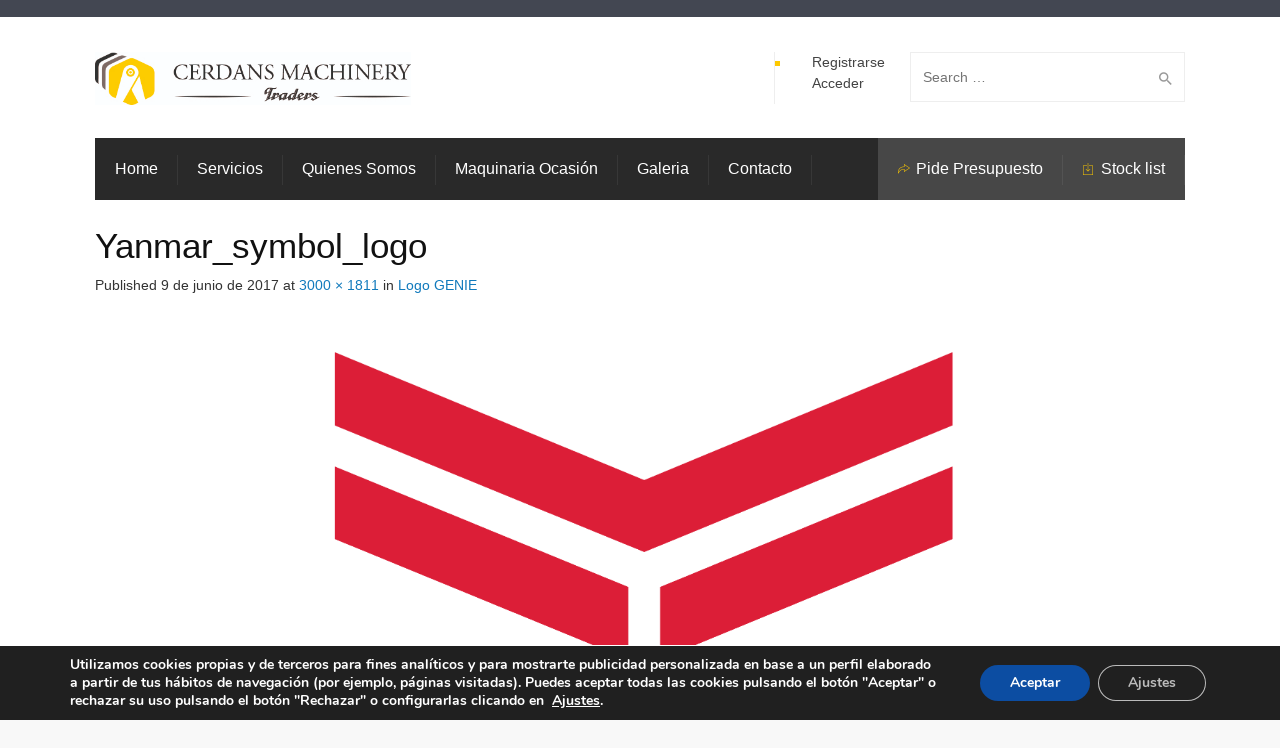

--- FILE ---
content_type: text/html; charset=utf-8
request_url: https://www.google.com/recaptcha/api2/anchor?ar=1&k=6LctT1klAAAAAEeP-u37BoxyAm18n-ERE7hF9E0G&co=aHR0cHM6Ly9jZXJkYW5zbWFjaGluZXJ5LmNvbTo0NDM.&hl=es&v=N67nZn4AqZkNcbeMu4prBgzg&size=invisible&anchor-ms=20000&execute-ms=30000&cb=y2967qkkcfk7
body_size: 48655
content:
<!DOCTYPE HTML><html dir="ltr" lang="es"><head><meta http-equiv="Content-Type" content="text/html; charset=UTF-8">
<meta http-equiv="X-UA-Compatible" content="IE=edge">
<title>reCAPTCHA</title>
<style type="text/css">
/* cyrillic-ext */
@font-face {
  font-family: 'Roboto';
  font-style: normal;
  font-weight: 400;
  font-stretch: 100%;
  src: url(//fonts.gstatic.com/s/roboto/v48/KFO7CnqEu92Fr1ME7kSn66aGLdTylUAMa3GUBHMdazTgWw.woff2) format('woff2');
  unicode-range: U+0460-052F, U+1C80-1C8A, U+20B4, U+2DE0-2DFF, U+A640-A69F, U+FE2E-FE2F;
}
/* cyrillic */
@font-face {
  font-family: 'Roboto';
  font-style: normal;
  font-weight: 400;
  font-stretch: 100%;
  src: url(//fonts.gstatic.com/s/roboto/v48/KFO7CnqEu92Fr1ME7kSn66aGLdTylUAMa3iUBHMdazTgWw.woff2) format('woff2');
  unicode-range: U+0301, U+0400-045F, U+0490-0491, U+04B0-04B1, U+2116;
}
/* greek-ext */
@font-face {
  font-family: 'Roboto';
  font-style: normal;
  font-weight: 400;
  font-stretch: 100%;
  src: url(//fonts.gstatic.com/s/roboto/v48/KFO7CnqEu92Fr1ME7kSn66aGLdTylUAMa3CUBHMdazTgWw.woff2) format('woff2');
  unicode-range: U+1F00-1FFF;
}
/* greek */
@font-face {
  font-family: 'Roboto';
  font-style: normal;
  font-weight: 400;
  font-stretch: 100%;
  src: url(//fonts.gstatic.com/s/roboto/v48/KFO7CnqEu92Fr1ME7kSn66aGLdTylUAMa3-UBHMdazTgWw.woff2) format('woff2');
  unicode-range: U+0370-0377, U+037A-037F, U+0384-038A, U+038C, U+038E-03A1, U+03A3-03FF;
}
/* math */
@font-face {
  font-family: 'Roboto';
  font-style: normal;
  font-weight: 400;
  font-stretch: 100%;
  src: url(//fonts.gstatic.com/s/roboto/v48/KFO7CnqEu92Fr1ME7kSn66aGLdTylUAMawCUBHMdazTgWw.woff2) format('woff2');
  unicode-range: U+0302-0303, U+0305, U+0307-0308, U+0310, U+0312, U+0315, U+031A, U+0326-0327, U+032C, U+032F-0330, U+0332-0333, U+0338, U+033A, U+0346, U+034D, U+0391-03A1, U+03A3-03A9, U+03B1-03C9, U+03D1, U+03D5-03D6, U+03F0-03F1, U+03F4-03F5, U+2016-2017, U+2034-2038, U+203C, U+2040, U+2043, U+2047, U+2050, U+2057, U+205F, U+2070-2071, U+2074-208E, U+2090-209C, U+20D0-20DC, U+20E1, U+20E5-20EF, U+2100-2112, U+2114-2115, U+2117-2121, U+2123-214F, U+2190, U+2192, U+2194-21AE, U+21B0-21E5, U+21F1-21F2, U+21F4-2211, U+2213-2214, U+2216-22FF, U+2308-230B, U+2310, U+2319, U+231C-2321, U+2336-237A, U+237C, U+2395, U+239B-23B7, U+23D0, U+23DC-23E1, U+2474-2475, U+25AF, U+25B3, U+25B7, U+25BD, U+25C1, U+25CA, U+25CC, U+25FB, U+266D-266F, U+27C0-27FF, U+2900-2AFF, U+2B0E-2B11, U+2B30-2B4C, U+2BFE, U+3030, U+FF5B, U+FF5D, U+1D400-1D7FF, U+1EE00-1EEFF;
}
/* symbols */
@font-face {
  font-family: 'Roboto';
  font-style: normal;
  font-weight: 400;
  font-stretch: 100%;
  src: url(//fonts.gstatic.com/s/roboto/v48/KFO7CnqEu92Fr1ME7kSn66aGLdTylUAMaxKUBHMdazTgWw.woff2) format('woff2');
  unicode-range: U+0001-000C, U+000E-001F, U+007F-009F, U+20DD-20E0, U+20E2-20E4, U+2150-218F, U+2190, U+2192, U+2194-2199, U+21AF, U+21E6-21F0, U+21F3, U+2218-2219, U+2299, U+22C4-22C6, U+2300-243F, U+2440-244A, U+2460-24FF, U+25A0-27BF, U+2800-28FF, U+2921-2922, U+2981, U+29BF, U+29EB, U+2B00-2BFF, U+4DC0-4DFF, U+FFF9-FFFB, U+10140-1018E, U+10190-1019C, U+101A0, U+101D0-101FD, U+102E0-102FB, U+10E60-10E7E, U+1D2C0-1D2D3, U+1D2E0-1D37F, U+1F000-1F0FF, U+1F100-1F1AD, U+1F1E6-1F1FF, U+1F30D-1F30F, U+1F315, U+1F31C, U+1F31E, U+1F320-1F32C, U+1F336, U+1F378, U+1F37D, U+1F382, U+1F393-1F39F, U+1F3A7-1F3A8, U+1F3AC-1F3AF, U+1F3C2, U+1F3C4-1F3C6, U+1F3CA-1F3CE, U+1F3D4-1F3E0, U+1F3ED, U+1F3F1-1F3F3, U+1F3F5-1F3F7, U+1F408, U+1F415, U+1F41F, U+1F426, U+1F43F, U+1F441-1F442, U+1F444, U+1F446-1F449, U+1F44C-1F44E, U+1F453, U+1F46A, U+1F47D, U+1F4A3, U+1F4B0, U+1F4B3, U+1F4B9, U+1F4BB, U+1F4BF, U+1F4C8-1F4CB, U+1F4D6, U+1F4DA, U+1F4DF, U+1F4E3-1F4E6, U+1F4EA-1F4ED, U+1F4F7, U+1F4F9-1F4FB, U+1F4FD-1F4FE, U+1F503, U+1F507-1F50B, U+1F50D, U+1F512-1F513, U+1F53E-1F54A, U+1F54F-1F5FA, U+1F610, U+1F650-1F67F, U+1F687, U+1F68D, U+1F691, U+1F694, U+1F698, U+1F6AD, U+1F6B2, U+1F6B9-1F6BA, U+1F6BC, U+1F6C6-1F6CF, U+1F6D3-1F6D7, U+1F6E0-1F6EA, U+1F6F0-1F6F3, U+1F6F7-1F6FC, U+1F700-1F7FF, U+1F800-1F80B, U+1F810-1F847, U+1F850-1F859, U+1F860-1F887, U+1F890-1F8AD, U+1F8B0-1F8BB, U+1F8C0-1F8C1, U+1F900-1F90B, U+1F93B, U+1F946, U+1F984, U+1F996, U+1F9E9, U+1FA00-1FA6F, U+1FA70-1FA7C, U+1FA80-1FA89, U+1FA8F-1FAC6, U+1FACE-1FADC, U+1FADF-1FAE9, U+1FAF0-1FAF8, U+1FB00-1FBFF;
}
/* vietnamese */
@font-face {
  font-family: 'Roboto';
  font-style: normal;
  font-weight: 400;
  font-stretch: 100%;
  src: url(//fonts.gstatic.com/s/roboto/v48/KFO7CnqEu92Fr1ME7kSn66aGLdTylUAMa3OUBHMdazTgWw.woff2) format('woff2');
  unicode-range: U+0102-0103, U+0110-0111, U+0128-0129, U+0168-0169, U+01A0-01A1, U+01AF-01B0, U+0300-0301, U+0303-0304, U+0308-0309, U+0323, U+0329, U+1EA0-1EF9, U+20AB;
}
/* latin-ext */
@font-face {
  font-family: 'Roboto';
  font-style: normal;
  font-weight: 400;
  font-stretch: 100%;
  src: url(//fonts.gstatic.com/s/roboto/v48/KFO7CnqEu92Fr1ME7kSn66aGLdTylUAMa3KUBHMdazTgWw.woff2) format('woff2');
  unicode-range: U+0100-02BA, U+02BD-02C5, U+02C7-02CC, U+02CE-02D7, U+02DD-02FF, U+0304, U+0308, U+0329, U+1D00-1DBF, U+1E00-1E9F, U+1EF2-1EFF, U+2020, U+20A0-20AB, U+20AD-20C0, U+2113, U+2C60-2C7F, U+A720-A7FF;
}
/* latin */
@font-face {
  font-family: 'Roboto';
  font-style: normal;
  font-weight: 400;
  font-stretch: 100%;
  src: url(//fonts.gstatic.com/s/roboto/v48/KFO7CnqEu92Fr1ME7kSn66aGLdTylUAMa3yUBHMdazQ.woff2) format('woff2');
  unicode-range: U+0000-00FF, U+0131, U+0152-0153, U+02BB-02BC, U+02C6, U+02DA, U+02DC, U+0304, U+0308, U+0329, U+2000-206F, U+20AC, U+2122, U+2191, U+2193, U+2212, U+2215, U+FEFF, U+FFFD;
}
/* cyrillic-ext */
@font-face {
  font-family: 'Roboto';
  font-style: normal;
  font-weight: 500;
  font-stretch: 100%;
  src: url(//fonts.gstatic.com/s/roboto/v48/KFO7CnqEu92Fr1ME7kSn66aGLdTylUAMa3GUBHMdazTgWw.woff2) format('woff2');
  unicode-range: U+0460-052F, U+1C80-1C8A, U+20B4, U+2DE0-2DFF, U+A640-A69F, U+FE2E-FE2F;
}
/* cyrillic */
@font-face {
  font-family: 'Roboto';
  font-style: normal;
  font-weight: 500;
  font-stretch: 100%;
  src: url(//fonts.gstatic.com/s/roboto/v48/KFO7CnqEu92Fr1ME7kSn66aGLdTylUAMa3iUBHMdazTgWw.woff2) format('woff2');
  unicode-range: U+0301, U+0400-045F, U+0490-0491, U+04B0-04B1, U+2116;
}
/* greek-ext */
@font-face {
  font-family: 'Roboto';
  font-style: normal;
  font-weight: 500;
  font-stretch: 100%;
  src: url(//fonts.gstatic.com/s/roboto/v48/KFO7CnqEu92Fr1ME7kSn66aGLdTylUAMa3CUBHMdazTgWw.woff2) format('woff2');
  unicode-range: U+1F00-1FFF;
}
/* greek */
@font-face {
  font-family: 'Roboto';
  font-style: normal;
  font-weight: 500;
  font-stretch: 100%;
  src: url(//fonts.gstatic.com/s/roboto/v48/KFO7CnqEu92Fr1ME7kSn66aGLdTylUAMa3-UBHMdazTgWw.woff2) format('woff2');
  unicode-range: U+0370-0377, U+037A-037F, U+0384-038A, U+038C, U+038E-03A1, U+03A3-03FF;
}
/* math */
@font-face {
  font-family: 'Roboto';
  font-style: normal;
  font-weight: 500;
  font-stretch: 100%;
  src: url(//fonts.gstatic.com/s/roboto/v48/KFO7CnqEu92Fr1ME7kSn66aGLdTylUAMawCUBHMdazTgWw.woff2) format('woff2');
  unicode-range: U+0302-0303, U+0305, U+0307-0308, U+0310, U+0312, U+0315, U+031A, U+0326-0327, U+032C, U+032F-0330, U+0332-0333, U+0338, U+033A, U+0346, U+034D, U+0391-03A1, U+03A3-03A9, U+03B1-03C9, U+03D1, U+03D5-03D6, U+03F0-03F1, U+03F4-03F5, U+2016-2017, U+2034-2038, U+203C, U+2040, U+2043, U+2047, U+2050, U+2057, U+205F, U+2070-2071, U+2074-208E, U+2090-209C, U+20D0-20DC, U+20E1, U+20E5-20EF, U+2100-2112, U+2114-2115, U+2117-2121, U+2123-214F, U+2190, U+2192, U+2194-21AE, U+21B0-21E5, U+21F1-21F2, U+21F4-2211, U+2213-2214, U+2216-22FF, U+2308-230B, U+2310, U+2319, U+231C-2321, U+2336-237A, U+237C, U+2395, U+239B-23B7, U+23D0, U+23DC-23E1, U+2474-2475, U+25AF, U+25B3, U+25B7, U+25BD, U+25C1, U+25CA, U+25CC, U+25FB, U+266D-266F, U+27C0-27FF, U+2900-2AFF, U+2B0E-2B11, U+2B30-2B4C, U+2BFE, U+3030, U+FF5B, U+FF5D, U+1D400-1D7FF, U+1EE00-1EEFF;
}
/* symbols */
@font-face {
  font-family: 'Roboto';
  font-style: normal;
  font-weight: 500;
  font-stretch: 100%;
  src: url(//fonts.gstatic.com/s/roboto/v48/KFO7CnqEu92Fr1ME7kSn66aGLdTylUAMaxKUBHMdazTgWw.woff2) format('woff2');
  unicode-range: U+0001-000C, U+000E-001F, U+007F-009F, U+20DD-20E0, U+20E2-20E4, U+2150-218F, U+2190, U+2192, U+2194-2199, U+21AF, U+21E6-21F0, U+21F3, U+2218-2219, U+2299, U+22C4-22C6, U+2300-243F, U+2440-244A, U+2460-24FF, U+25A0-27BF, U+2800-28FF, U+2921-2922, U+2981, U+29BF, U+29EB, U+2B00-2BFF, U+4DC0-4DFF, U+FFF9-FFFB, U+10140-1018E, U+10190-1019C, U+101A0, U+101D0-101FD, U+102E0-102FB, U+10E60-10E7E, U+1D2C0-1D2D3, U+1D2E0-1D37F, U+1F000-1F0FF, U+1F100-1F1AD, U+1F1E6-1F1FF, U+1F30D-1F30F, U+1F315, U+1F31C, U+1F31E, U+1F320-1F32C, U+1F336, U+1F378, U+1F37D, U+1F382, U+1F393-1F39F, U+1F3A7-1F3A8, U+1F3AC-1F3AF, U+1F3C2, U+1F3C4-1F3C6, U+1F3CA-1F3CE, U+1F3D4-1F3E0, U+1F3ED, U+1F3F1-1F3F3, U+1F3F5-1F3F7, U+1F408, U+1F415, U+1F41F, U+1F426, U+1F43F, U+1F441-1F442, U+1F444, U+1F446-1F449, U+1F44C-1F44E, U+1F453, U+1F46A, U+1F47D, U+1F4A3, U+1F4B0, U+1F4B3, U+1F4B9, U+1F4BB, U+1F4BF, U+1F4C8-1F4CB, U+1F4D6, U+1F4DA, U+1F4DF, U+1F4E3-1F4E6, U+1F4EA-1F4ED, U+1F4F7, U+1F4F9-1F4FB, U+1F4FD-1F4FE, U+1F503, U+1F507-1F50B, U+1F50D, U+1F512-1F513, U+1F53E-1F54A, U+1F54F-1F5FA, U+1F610, U+1F650-1F67F, U+1F687, U+1F68D, U+1F691, U+1F694, U+1F698, U+1F6AD, U+1F6B2, U+1F6B9-1F6BA, U+1F6BC, U+1F6C6-1F6CF, U+1F6D3-1F6D7, U+1F6E0-1F6EA, U+1F6F0-1F6F3, U+1F6F7-1F6FC, U+1F700-1F7FF, U+1F800-1F80B, U+1F810-1F847, U+1F850-1F859, U+1F860-1F887, U+1F890-1F8AD, U+1F8B0-1F8BB, U+1F8C0-1F8C1, U+1F900-1F90B, U+1F93B, U+1F946, U+1F984, U+1F996, U+1F9E9, U+1FA00-1FA6F, U+1FA70-1FA7C, U+1FA80-1FA89, U+1FA8F-1FAC6, U+1FACE-1FADC, U+1FADF-1FAE9, U+1FAF0-1FAF8, U+1FB00-1FBFF;
}
/* vietnamese */
@font-face {
  font-family: 'Roboto';
  font-style: normal;
  font-weight: 500;
  font-stretch: 100%;
  src: url(//fonts.gstatic.com/s/roboto/v48/KFO7CnqEu92Fr1ME7kSn66aGLdTylUAMa3OUBHMdazTgWw.woff2) format('woff2');
  unicode-range: U+0102-0103, U+0110-0111, U+0128-0129, U+0168-0169, U+01A0-01A1, U+01AF-01B0, U+0300-0301, U+0303-0304, U+0308-0309, U+0323, U+0329, U+1EA0-1EF9, U+20AB;
}
/* latin-ext */
@font-face {
  font-family: 'Roboto';
  font-style: normal;
  font-weight: 500;
  font-stretch: 100%;
  src: url(//fonts.gstatic.com/s/roboto/v48/KFO7CnqEu92Fr1ME7kSn66aGLdTylUAMa3KUBHMdazTgWw.woff2) format('woff2');
  unicode-range: U+0100-02BA, U+02BD-02C5, U+02C7-02CC, U+02CE-02D7, U+02DD-02FF, U+0304, U+0308, U+0329, U+1D00-1DBF, U+1E00-1E9F, U+1EF2-1EFF, U+2020, U+20A0-20AB, U+20AD-20C0, U+2113, U+2C60-2C7F, U+A720-A7FF;
}
/* latin */
@font-face {
  font-family: 'Roboto';
  font-style: normal;
  font-weight: 500;
  font-stretch: 100%;
  src: url(//fonts.gstatic.com/s/roboto/v48/KFO7CnqEu92Fr1ME7kSn66aGLdTylUAMa3yUBHMdazQ.woff2) format('woff2');
  unicode-range: U+0000-00FF, U+0131, U+0152-0153, U+02BB-02BC, U+02C6, U+02DA, U+02DC, U+0304, U+0308, U+0329, U+2000-206F, U+20AC, U+2122, U+2191, U+2193, U+2212, U+2215, U+FEFF, U+FFFD;
}
/* cyrillic-ext */
@font-face {
  font-family: 'Roboto';
  font-style: normal;
  font-weight: 900;
  font-stretch: 100%;
  src: url(//fonts.gstatic.com/s/roboto/v48/KFO7CnqEu92Fr1ME7kSn66aGLdTylUAMa3GUBHMdazTgWw.woff2) format('woff2');
  unicode-range: U+0460-052F, U+1C80-1C8A, U+20B4, U+2DE0-2DFF, U+A640-A69F, U+FE2E-FE2F;
}
/* cyrillic */
@font-face {
  font-family: 'Roboto';
  font-style: normal;
  font-weight: 900;
  font-stretch: 100%;
  src: url(//fonts.gstatic.com/s/roboto/v48/KFO7CnqEu92Fr1ME7kSn66aGLdTylUAMa3iUBHMdazTgWw.woff2) format('woff2');
  unicode-range: U+0301, U+0400-045F, U+0490-0491, U+04B0-04B1, U+2116;
}
/* greek-ext */
@font-face {
  font-family: 'Roboto';
  font-style: normal;
  font-weight: 900;
  font-stretch: 100%;
  src: url(//fonts.gstatic.com/s/roboto/v48/KFO7CnqEu92Fr1ME7kSn66aGLdTylUAMa3CUBHMdazTgWw.woff2) format('woff2');
  unicode-range: U+1F00-1FFF;
}
/* greek */
@font-face {
  font-family: 'Roboto';
  font-style: normal;
  font-weight: 900;
  font-stretch: 100%;
  src: url(//fonts.gstatic.com/s/roboto/v48/KFO7CnqEu92Fr1ME7kSn66aGLdTylUAMa3-UBHMdazTgWw.woff2) format('woff2');
  unicode-range: U+0370-0377, U+037A-037F, U+0384-038A, U+038C, U+038E-03A1, U+03A3-03FF;
}
/* math */
@font-face {
  font-family: 'Roboto';
  font-style: normal;
  font-weight: 900;
  font-stretch: 100%;
  src: url(//fonts.gstatic.com/s/roboto/v48/KFO7CnqEu92Fr1ME7kSn66aGLdTylUAMawCUBHMdazTgWw.woff2) format('woff2');
  unicode-range: U+0302-0303, U+0305, U+0307-0308, U+0310, U+0312, U+0315, U+031A, U+0326-0327, U+032C, U+032F-0330, U+0332-0333, U+0338, U+033A, U+0346, U+034D, U+0391-03A1, U+03A3-03A9, U+03B1-03C9, U+03D1, U+03D5-03D6, U+03F0-03F1, U+03F4-03F5, U+2016-2017, U+2034-2038, U+203C, U+2040, U+2043, U+2047, U+2050, U+2057, U+205F, U+2070-2071, U+2074-208E, U+2090-209C, U+20D0-20DC, U+20E1, U+20E5-20EF, U+2100-2112, U+2114-2115, U+2117-2121, U+2123-214F, U+2190, U+2192, U+2194-21AE, U+21B0-21E5, U+21F1-21F2, U+21F4-2211, U+2213-2214, U+2216-22FF, U+2308-230B, U+2310, U+2319, U+231C-2321, U+2336-237A, U+237C, U+2395, U+239B-23B7, U+23D0, U+23DC-23E1, U+2474-2475, U+25AF, U+25B3, U+25B7, U+25BD, U+25C1, U+25CA, U+25CC, U+25FB, U+266D-266F, U+27C0-27FF, U+2900-2AFF, U+2B0E-2B11, U+2B30-2B4C, U+2BFE, U+3030, U+FF5B, U+FF5D, U+1D400-1D7FF, U+1EE00-1EEFF;
}
/* symbols */
@font-face {
  font-family: 'Roboto';
  font-style: normal;
  font-weight: 900;
  font-stretch: 100%;
  src: url(//fonts.gstatic.com/s/roboto/v48/KFO7CnqEu92Fr1ME7kSn66aGLdTylUAMaxKUBHMdazTgWw.woff2) format('woff2');
  unicode-range: U+0001-000C, U+000E-001F, U+007F-009F, U+20DD-20E0, U+20E2-20E4, U+2150-218F, U+2190, U+2192, U+2194-2199, U+21AF, U+21E6-21F0, U+21F3, U+2218-2219, U+2299, U+22C4-22C6, U+2300-243F, U+2440-244A, U+2460-24FF, U+25A0-27BF, U+2800-28FF, U+2921-2922, U+2981, U+29BF, U+29EB, U+2B00-2BFF, U+4DC0-4DFF, U+FFF9-FFFB, U+10140-1018E, U+10190-1019C, U+101A0, U+101D0-101FD, U+102E0-102FB, U+10E60-10E7E, U+1D2C0-1D2D3, U+1D2E0-1D37F, U+1F000-1F0FF, U+1F100-1F1AD, U+1F1E6-1F1FF, U+1F30D-1F30F, U+1F315, U+1F31C, U+1F31E, U+1F320-1F32C, U+1F336, U+1F378, U+1F37D, U+1F382, U+1F393-1F39F, U+1F3A7-1F3A8, U+1F3AC-1F3AF, U+1F3C2, U+1F3C4-1F3C6, U+1F3CA-1F3CE, U+1F3D4-1F3E0, U+1F3ED, U+1F3F1-1F3F3, U+1F3F5-1F3F7, U+1F408, U+1F415, U+1F41F, U+1F426, U+1F43F, U+1F441-1F442, U+1F444, U+1F446-1F449, U+1F44C-1F44E, U+1F453, U+1F46A, U+1F47D, U+1F4A3, U+1F4B0, U+1F4B3, U+1F4B9, U+1F4BB, U+1F4BF, U+1F4C8-1F4CB, U+1F4D6, U+1F4DA, U+1F4DF, U+1F4E3-1F4E6, U+1F4EA-1F4ED, U+1F4F7, U+1F4F9-1F4FB, U+1F4FD-1F4FE, U+1F503, U+1F507-1F50B, U+1F50D, U+1F512-1F513, U+1F53E-1F54A, U+1F54F-1F5FA, U+1F610, U+1F650-1F67F, U+1F687, U+1F68D, U+1F691, U+1F694, U+1F698, U+1F6AD, U+1F6B2, U+1F6B9-1F6BA, U+1F6BC, U+1F6C6-1F6CF, U+1F6D3-1F6D7, U+1F6E0-1F6EA, U+1F6F0-1F6F3, U+1F6F7-1F6FC, U+1F700-1F7FF, U+1F800-1F80B, U+1F810-1F847, U+1F850-1F859, U+1F860-1F887, U+1F890-1F8AD, U+1F8B0-1F8BB, U+1F8C0-1F8C1, U+1F900-1F90B, U+1F93B, U+1F946, U+1F984, U+1F996, U+1F9E9, U+1FA00-1FA6F, U+1FA70-1FA7C, U+1FA80-1FA89, U+1FA8F-1FAC6, U+1FACE-1FADC, U+1FADF-1FAE9, U+1FAF0-1FAF8, U+1FB00-1FBFF;
}
/* vietnamese */
@font-face {
  font-family: 'Roboto';
  font-style: normal;
  font-weight: 900;
  font-stretch: 100%;
  src: url(//fonts.gstatic.com/s/roboto/v48/KFO7CnqEu92Fr1ME7kSn66aGLdTylUAMa3OUBHMdazTgWw.woff2) format('woff2');
  unicode-range: U+0102-0103, U+0110-0111, U+0128-0129, U+0168-0169, U+01A0-01A1, U+01AF-01B0, U+0300-0301, U+0303-0304, U+0308-0309, U+0323, U+0329, U+1EA0-1EF9, U+20AB;
}
/* latin-ext */
@font-face {
  font-family: 'Roboto';
  font-style: normal;
  font-weight: 900;
  font-stretch: 100%;
  src: url(//fonts.gstatic.com/s/roboto/v48/KFO7CnqEu92Fr1ME7kSn66aGLdTylUAMa3KUBHMdazTgWw.woff2) format('woff2');
  unicode-range: U+0100-02BA, U+02BD-02C5, U+02C7-02CC, U+02CE-02D7, U+02DD-02FF, U+0304, U+0308, U+0329, U+1D00-1DBF, U+1E00-1E9F, U+1EF2-1EFF, U+2020, U+20A0-20AB, U+20AD-20C0, U+2113, U+2C60-2C7F, U+A720-A7FF;
}
/* latin */
@font-face {
  font-family: 'Roboto';
  font-style: normal;
  font-weight: 900;
  font-stretch: 100%;
  src: url(//fonts.gstatic.com/s/roboto/v48/KFO7CnqEu92Fr1ME7kSn66aGLdTylUAMa3yUBHMdazQ.woff2) format('woff2');
  unicode-range: U+0000-00FF, U+0131, U+0152-0153, U+02BB-02BC, U+02C6, U+02DA, U+02DC, U+0304, U+0308, U+0329, U+2000-206F, U+20AC, U+2122, U+2191, U+2193, U+2212, U+2215, U+FEFF, U+FFFD;
}

</style>
<link rel="stylesheet" type="text/css" href="https://www.gstatic.com/recaptcha/releases/N67nZn4AqZkNcbeMu4prBgzg/styles__ltr.css">
<script nonce="6ZQh-VzaSQ-eNviqEc-jlQ" type="text/javascript">window['__recaptcha_api'] = 'https://www.google.com/recaptcha/api2/';</script>
<script type="text/javascript" src="https://www.gstatic.com/recaptcha/releases/N67nZn4AqZkNcbeMu4prBgzg/recaptcha__es.js" nonce="6ZQh-VzaSQ-eNviqEc-jlQ">
      
    </script></head>
<body><div id="rc-anchor-alert" class="rc-anchor-alert"></div>
<input type="hidden" id="recaptcha-token" value="[base64]">
<script type="text/javascript" nonce="6ZQh-VzaSQ-eNviqEc-jlQ">
      recaptcha.anchor.Main.init("[\x22ainput\x22,[\x22bgdata\x22,\x22\x22,\[base64]/[base64]/[base64]/[base64]/[base64]/UltsKytdPUU6KEU8MjA0OD9SW2wrK109RT4+NnwxOTI6KChFJjY0NTEyKT09NTUyOTYmJk0rMTxjLmxlbmd0aCYmKGMuY2hhckNvZGVBdChNKzEpJjY0NTEyKT09NTYzMjA/[base64]/[base64]/[base64]/[base64]/[base64]/[base64]/[base64]\x22,\[base64]\x22,\x22RUhcPcKWbGPDssKnecOaacKHw7Eyw6JUYBwnRcOBwpLDmx4vOMKKw5/[base64]/DsMOXX8K/flF2Qk0nw4x1U8KNwoHDtmVTC8KZwoAjw5AyDXzCundfe2kRADvCjUFXagDDoTDDk2tSw5/DnUpvw4jCv8KweWVFwrDCssKow5F8w5N9w7RFesOnwqzClTzDmlfCrUVdw6TDs0rDl8KtwqwUwrk/[base64]/CgyZeI0tDRRnDllNYw6XDijRuwpBAN1TCvcKmw7jDlcODT2XCqADCpsKVHsORF3skwqvDksOOwozCiVsuDcOHEsOAwpXCvVbCujXDkX/CmzLCrxdmAMOmNXliHCIYwo9nUcO5w4YCYcKKMTASXDPDpSzCocKlCi3Cmk46F8KeC0rDgcOrM03DgcO/HsOkAC0Cw4zDisOXcxTCkMOcIWbDvW4xwrhhwowywr8uwqsHwrQPTi/[base64]/CnMOeJUzDowLCjDXCuHp9fGQQaS4Kw4RUScKbXcOOwpB+XlrCncOyw5HDpCLCk8O4Zx1+MRvDisK9wr0ow5AewoTDiFdiZ8KIOMK0TEfCn1o+wqzDoMOpwqcTwpJmUcOkw7Jsw6AiwrE1asK1w5/DpsKBCMOYI1/CpA5/[base64]/LUDDjsOsw4vCkcOTw4JrwqF9BVzCvyzCtwLDlcOvw6fCtDkxXsKCwqDDilRIdD/CtCcrw7w5A8OAUnRfRF3Dg0xnw65twp/[base64]/DqcOmMXzDljrDsWRNw6YaRC7DkMOPwrIsC8O7w5zDmmvCvmbCgx1SfMOXccK9cMO3H3F2ISYTwpcPw4/DsRB1RsOhwrHDisOzwpIcesKTLsKNwrVPw4gsAsOawqrDhxTCujHDr8OdNwHCv8KrTsKmwrDDsDFHBSXCrh3Cr8ONw5BfK8OUKcKXwoxuw4FaZFXCrMONPMKAKDJuw7rDvA51w7p/SXXCgxRnw519wrZYw6QLTRrCjAPCg8OOw5XCtMOrw6HCqGvCpcOhwr5Sw7lfw6UTfcKEQ8OGS8KEVgjCrsO3w7zDpC3ClMKJwqgAw4DCjHDDrcKtwo7DmMO2wr/CsMOlfsKRLMOyWUoGwo0kw6JYM0DCo1zCjknCscOHw7EgWsOcfEw2wrM2L8OHOg4sw7vCq8Krw4/CpcK/w5kmaMOhwpLDrwjDosOAdsOSHQ/Cn8OtdxfCicKMw4tLwrvCrMO9wqQfOm/CmcKuXh8dw7rCqyBpw6jDswR1X38Aw4t7wo9mQcOSPl/CnH/[base64]/w7TCjkbCucOaOFQQMixINU7Dr1khwpXCkjfCqsO4w7TDqUrDksO0ZsOVwrDCqcOEZ8OeOxrCqAg0asKyH07DtMO4EMOeIMOrwpzCisKqwro2wrbCmmfCiTR4W3QYckPDvBnDosORX8O/[base64]/ClV83wpwCw6QLewkfH27DvsKFJ2HCv8Kda8K2L8OZwrlWe8KqC11Zw63DsWzDuC4rw5M6VQ5kw49Nwr/[base64]/[base64]/DkMKgwrF8wpnDiwnCqCwlw4fCgMKbw7LCmScUw4jDglrCksKhYMKiw6/Dj8K5wqzDiEASwqlfwp3ChMOZN8KkwpDCgxAzDQ5dbsKZwrtNXAsdwptHQ8KKw7XCosObKAvDtMOnfMKKAsKdGEpywrjCqcKwbVrCrsKKMm7Ct8KQQ8KswqYMZhvChMKHwq7DtcO2RcKtw4M/w5R1LjcRNXxrw6XCg8OkREVPM8OCw5HCvMOwwoY4wp/Dgm0wOcKqw5w8NiDClsOuw6DDr1rDkD/Dr8K+w5pqWQ1Xw4g1w67DncKaw5BVwo3Dvzs7wo7CsMOhJFgqwpBpw7BdwqArwqEpHMOvw5NGWG87R2nCsVQROlc/wrDCg09gLR7DgQ7Dh8KUA8Orf3vChmdoFcKowqvCtwwQw7LCti3Cm8OEaMKVNFAiccKIwpkJw5JEZMOQf8OyOHnDrcK0F3N2wpPDhHsNH8Oww47CqcOrw5bDoMK0w7x5w6QywocMw796w4fDqWluwocoKTzCm8KDbcO2wo8Yw6XDnAJQw4Ntw5/DqkTDizLCjcKpwrZefcO8MMKIQxDCtsK4CMKSw50zwpvCrjt9w6taFmPCjSFUw6JRJwNARRrCjsK/wrvCucOSfjYFwofCqEkfFMOIBg94w4Fyw4/CuxDCp07DjVHCusO7wrc0w6pNwp3ClMO9F8O8VCnCtsKhwqgBw6Jpw7hOw65+w4otw4Jpw5EnI3YAw6NiJzAaGRvCqWATw7HCjMK7w4TCvsKmUcOGFMOIw61Twqg6bXfCmXxIOmwHw5XDmCU/wr/[base64]/w7rCrRjClcKfwo/[base64]/GMOWaC5kwo97dMK2Nko4wql4wrrDg8KqR8ObfAnCmg3CmUrDnXDDtMOkw5DDjMO6wpRJH8O7ACZeZkgRHyXClAXCpSjCk1bDuVUoLMK6FsK/[base64]/bcKpR8KGVsK8fyYbw5NEwr97MMKmdMOLCsOhW8KLw4Zbw4DCgMKWw53CtisVYcOJw4wsw6TClMKuwrA6wrpyAllAbMOfw6pVw5saVmjDkCDDv8OnFmrDhcOEwp7CrzDCgARUfWYmGhfCnzTDhsK+JgNDwrPDhMKaLAsqB8OBMHI/[base64]/CrMOCMwHDnsOuw5LDtFgYwpUOwrtfCcKlw7sXw6fCqVttaR9twrfDoG3CumcmwpwpwqbDsMK+PcKkwqtSw5VodMKxw6tnwqVpw4PDjVXDj8KJw59YSXxhw5tyOgLDi1PDiVReLhhnw75GLG9bwoUiIMO8acK0wqjDszXDuMK7woPDpcK4wpdUVx3CiGhnwrMAF8OUwq/[base64]/CgsK/QGRTwooccXnCt1HDnT3CmsK1DzIzwpzDuhDCgsOZw7rChMKhLCstSMOEwpHCojHDr8KOCl5gw7pGwq3DsVzCtCw6C8OBw4XCl8Omem/DkcKSZBHDksORUQTCm8OGYXnCnX9wHMKyRMOZwrXClcKawobClkrDhcODwqkKQcO3wqdxwrrCiFXCsTPDqcKgGxfCtQ/CisOyJkPDrcO+wqjCt0RZBcKsfw/DjsOSRsOUWcK5w5Acwr9dwqnCi8KkwovCicKUw5kUwpXCjcOswqLDp2/DmFJoBzxLSS1Ew6hjOsODwosnwqfDr1QrDGrCo3oLwqoFw4o6w4jDgxzDmkEAwrXDrH4gw5jCgAbDnUsawqIHw45fw4sbdy/CscKjRcK7woHCjcO5w58Iwo1tNTcKa2t3YG3DsBQ8XsKSw73DkQ98EDrDs3E7TsK0wrHDp8KzZcKXw4Jgw6h/woLCozs+w6hUOUhKCgx+CsOyAsO/woV6wprDi8KwwodSAcKmwo1ADsODwr8lOn8Rwrd8w4/CuMO7LcOIwo3DqMO5w67CucOGVW5zHw/CjxtGb8O2w5jDqWjClB7Dq0fCrcOPwpN3Ay/DpS7DhcKJIsKZw5Yaw4Icw6LDucOuwqxWdTvCoxJOcAQOwqvDn8K+BMO5wpbCtQZ1wowIOxfDuMO+QsOKYcKweMKjw7fCmEl7w5/CusKowppdwpHDo2XDi8KvKsOWw6pzwqrCtzHCgkh3fwvCgMKrw4ROCmvCv2DDh8KJJlrDuAY7PjzDnh3DmcOFwodlagtpNsKrw6/Cs2d9wpbCqsO2w6pFwpB6w4lXwq0/NcKlwqrCscOfw6ELGwwpc8Kqa3vDlsOlUcKrw4c+wpMvw78UGl9/[base64]/w5TDsUAaw63DnsKYwozDvHzCu8Kow6HDm8OudsKPHxYWGMKZfmNzC3E4w6tUw4TDqT3CnSbDmMORSTLDpBbCsMOfC8KhwrLCo8O2w6tSw5jDqEnCoVMyRn4pw7/DkD3DkcOgw5nCuMKtRsOpw7UyKgFAwrE0GAF4MCBbPcOhPB7DhcKZeBc/wo8Ww6XDhcK4e8KHQSPCox5Jw4spImPCsXg4ecOawrDCkVjClUYmQcO1aitVwqLDpVkpw4caTcKswqbCr8O2CsOgw5vChXDCoHZUw50vw4/[base64]/CgwHCnxTDii/CviRoUMOoDnE5w6h3wojDr8Kew7vDmMKtYztMw7zDmBJMw50iGyFEfCbCmFrCviTCrsOOwqsAwoXDkcKGw7sdBAc9CcOgw4vCrQDDj0rChcOWOMKAwoTCq3vCvMKcJMKEw6xEQQcabsKYw7N4MEzDrsOqJsODwp/CoUduATjCl2QywrJ8wq/Dq1PCnhIhwovDqcKIw5YhwrjCgXg6F8KoKHkSw4ZhF8KIIyPCksKkPwHDhQNiwp9CY8O6L8Omw4o/fsKAUXvDpVx4w6UQwrtpCS5EbcOkSsKOwqESYcK6QcK4fWEyw7fDi1jClsOMwqMRHTgYSjREwr3DusOAwpTCnMOqfz/DpEU/Y8KNw7EPZsOkw5bCpRkdwqTCtMKOPH5ewqgDaMO4NcK4wodZLRfDqGFHScOZAgTCg8KkCMKeRgHDnnfCqMKzUiUyw452wp/CsC/CojbCgynClcOTwpbCt8K0I8KZw5FxE8Kjw5BKwp9QYcOXHyHCuQgCwrrDgMKdwrfCrG7Cg1XCixBwKMOOSMKlFAHDrcKYw5d3w4A8XGDCuiDDoMKKw63Ci8OZwqDDosKOw63CmGjDkGZcKCnCoSdiw4nDicO/BEwYKSZbw6zCjcOBw5ITQsKsQsOyB10awojDj8OVwojCi8KCcDbCnsO2w7R0w6TCnUM+EcKcw4dJAD/DkcOKCMOjHk/[base64]/DhTAaA8OHwpo+SFJmWsO0wrJwPj5vw44mwpApwqHDnMKxw4dHw756wpTCsHlNTMKZw5nClMKHw7LCgAjCg8KFaU0DwoJjacKfw415c2bCgULDpnMfwrHCoj/DvWnDkMOdQsOww6JEwo7CiwrCp3/DpMO/Bj7DjsKzAMK6w5nCnlZcJmvDvMOMbULCqG1iw7zDpsKAU3jDksOIwoIYw7QYMsKnGsKMenbCn0TChCISw4hfbGzCscKXw5LCl8Kzw7/CgsOCw6QqwrRVwrnCtsKswq/CmsOwwpF2w5zCmgjCiVl0w4rDr8K+w4/DnsOXwq/[base64]/ClFXDnGBuwrsOw5nCsgLDkcKcw4wxC0Y3GsKww7PCqsOvw4bDlcO8wrXCmHwNXsK5w5REw43CssK/dENBw6fDqxE+ecKYw4bCt8OKBsKlwrIVAcKIE8KPSFlFw5YkHMOuw7zDkwbCucOSbCsKKho9w63Cuz5vwqLDvTwMXsK2wotVUMKPw6rDmFbCkcO9wpvDqHVrdnXDsMK0LALDuyx8eiDCmcOTw5DDo8OVwr7DuzjCmMOCdS/CsMOLw4kSw4XDkj01w69EQsKWVMKDw6/[base64]/w5Y5wr5zw5JcWGEiPjd3wofCtjzDvFhUYDsTw7kxO1M6PcOpZFhbw5F3NXskw7VyKsKSLcKPcj/[base64]/DjcKEUMO4w4LCtsK4wogvwrITKSvDosKaWxLCqEnCqkQbREM2V8KVw67Cpm1rM1nDg8O3DMOIHMKeEDQaWkQvKDPCkjrDmcKawo/CiMKVw6k4w7DDox/[base64]/ChsOZwoHDjxfCq0nDs8OzwqYrwr1nwp58N8OWw47DrS4SQ8KRw48BUMOuOMOqd8KocwhBLsKpF8OIQXgMc1pqw6pRw4PDqlY3eMKlH2cKwrJoZADCpQDDo8O/wqcswo7CgsKHwqnDhlHDg2wAwoUHQcOxw79Pw7/DksO3GcKUwqTChDwEw6oiO8KIw4kKOHlXw4rDn8KARsOhw7oeZCLCncK8YMKYw5XCrMOtw5B/E8ORwpTCvsKibsKMXQPDv8OIwqnCp2DDgBrCrcO9wqzCucOsB8OrwpDChcKNT3rCuFTDiSrDhcOvw59AwoPDsw8Zw4kVwpZRCMOGwrjDrhXDpcKpEMKCOhBzPsK0RiDCssOPGTtGJcK9HcKkw5Fowr/CkAhMKsOdw60aQDvDosKPw7fDmsO+wpR9w6zCuWQLWsK5w79FURjCpcKnbsKLwoHDssODMsOZK8OAwp9KXHIuwpjDrBsoa8OiwqbCuH8UZ8Ovw6xpwo0ZMTwKwpJDMiQ2w7lYwoV9fjpyw4DDusO6w4IPwqZRJj3DlMOlYgXDtsKBA8O3wr7DpGs/GcKnw7BjwrsXwpdywpE4d2rDtS/[base64]/CoMKWRXg8w77DncKewrzDuMOTJcKIw43Dn8Ovw45hw5/DhsKtw6Ukw53CkMOnwqLCgwdfwrDDqDXCnsKPK2XCrwPDhTfCrz9DVcK0PlfCrS1gw5tNw7d9wonCtEkTwoV+w7HDisKXw6R0wo3Ds8OqAzdxL8Knd8OaRcKywrDCt2/ClCfCtxoVwozCjELDrk0XEsK2w7/CvsO6w53CmcOSw7bCqMOHa8KywqjDilzDjz7Dm8O+d8KAN8KlHQhXw5jDi0zDrsOJD8OoYMKfGwkwQ8O3YsO2JyvDjwIGZcKUw53DocOQw6HCkEU5w40pw4Iaw5sGwp3CiAXDuioDw7fDsgTCjcOeLBY8w61Fw6Y/woUtHcKiwpwbEcKTwoPDmcKoVsKCWSB7w4TCkMKDPjZzADXCiMKsw4vCjAjDowXClcK4GjHDjcOvw4zCshFFdMKVwosnZy4xQMOow4LDkg7DpV8vwqZtOMKcYDBhwp/[base64]/GHkFYcOow5XDvAnCuMKFwpLCq8OYKxrCtB83W8OSLiLCgcOFB8OKX07CocOpQsO6GMKKwrvCvzwCw4EWwq3DlcO9wrIpZgHDh8O6w7MsMC92w582GMOvOCrDkMOkTkdAw4LCu3E/OsOZJF/Dk8OMw6nCjAHCsFHCmMOzw6fCqxQJTcKvJWDCkEjDncKqw419wprDhsODwpAnGmrDngQnwqBEMsODbU9deMKZwpwJbMOfwr7CpcOOHxrCksK8w5zCtDrDpsKBwpPDs8OnwoQowppnVUpgwrPCvk9jScK6w7/CucKLScOqw7bClcK2wq9mV09rPMKOFsKhw546CMOJBsOJJMOqw6HDqFLCoFTDgsKJwpLCtsOfwq1aSMOxwo7DtXsJBDvCpxgnw7UbwqAKwr/DnXvCn8OZw6/DvHIFwrzCr8KqOynCksKQw5lKwrnDsWkow5ZpwpoGw7R2w5rDocO2UsOuwqU3wpl8JsK6HcOocyvCglvDj8O+b8K/WMKawrlow55ZPsOew6AMwrRRw6Q2AcKuw5DCtsOhew8Pw7lUwojDgcOfG8O/[base64]/wrjCosK6wqkvwozCrsK/[base64]/[base64]/ChFxXwoHCgMK8w6U3wqZLw5bChcOrSyIYURDDvyEPBMOjeMKhSA/CvMKiWQtTwoDDhsOdwqfDgXHDi8KgEgI8wpAMwrjCskTCr8O6w43DucOnwprDv8K7wqhORsKVA2F+wpgZWCRsw5IawqvCpsOGwrFACcK2U8OSAsKAMXDCi0zDmRYgw4jChsOQYBInZWTDmDFgIEHCoMKdQXHDqQbDmmrCoVEDw4Y/fTDCkMOwZsKPw5bCksKFw5jCjQsHFcKwSx3CtMKnwqTClQXClTPCm8Ofa8ObZcKlw7p9wo/CphF+B1N/[base64]/CiDx7w47Cs8KAWHrCuXpZNCLDu1fDoMK1PxlCFlbDlWVXw7MYw5vCi8OCwpPDmkfDosKBU8OPw7rCihEqwr/CtFbDkV05SVzDsRFcwrIZBMOEw7Avw5pewostw5whw41JDcKBw7kVw43DoBY8ESDCqMK+QMOkBcOgw5UVEcKsfSPCj2sswpDCvhjCrhsnwpRsw4cPIUQVHRjCnzzDlMOxQ8KdcyDCv8OHw4hsGWdNw73Cu8KHVAXDjQVcw4rDkMKEwr/CjsK3A8KjXEBlYTJFwpwuwpdMw611wqbCgWPDjVfDly5Vw67DlU0Ew7J3Z2xZwqLCkizDtsOGFnQJfHjCizHDqsKsCn/Ct8OHw7ZwKjQHwroyVcKINsOywpR8wrlwUsO2Q8OZwpxwwrnDvE/CiMO7wqASYsKJw7d4QGfCjHJgBMOjT8OVCMOCRMKqZ3DDjTXDn0zDq2DDrCnDh8OOw7dXw6NNwojCg8OYw4vCoVlfw6AdKsKWwpvDsMKXwovCnhwjccKHWMK6w4I/IwLCn8OjwogWS8KzUcOsBFTDhMK+w5xbFlVSHzDChzjDvcKrOUHCpFt0w5XCjTvDnyLDlsK2ExHDh2DCrMO0WkoEwoMew5wffcOAYlx0w5fCuGXChcOeN03CvHHCuCkFwobDvEnDjcOfw57Cvh5jesK4S8KLwqhxRsKQw4UDdcK7wpvCpx1TRQ8fKmnDmxx/[base64]/[base64]/[base64]/DvsKkwo9TATDCrcKeCy4Kwo/DrMKcA3U0NMOAwrnCrD/DocOgfkAowrbCjMKnFMONTXHDn8OEw4PDjsOiw7PDpV0gw5sjUElKw50PD2s4GCDDrsK0G0vClmXCvVTDpsODDm/[base64]/[base64]/w7fCjQPCgA/DgMKBw5MDwpnDonfDjMK9w7rCmGTDp8KQcMO6w6Mgc1bCj8KBYzAuwr1Nw6nCrMKow7vCv8OYWcK/[base64]/[base64]/CmGvCtwHCjyzDnyfDnsOhwqvDssKNwrpuJnM6MmtEcCnCnDzDvsKpw57CqsKDHMK1w7N9ajDCiHBxeXrDiw1qUMOHbsK3PTzDj0rDnwjDhFHCmgPDvcO0CXIsw5bDkMOKfFLCs8KwNsOKwrVxw6fDjcOQwrbDtsOgw6PDn8KlJcKMSibDuMOdHCsgw7/[base64]/EcKNUsOhwonDm0TDlsOVwqpQZcKgwp/[base64]/CpMObwq8kw6PCqsOLZMOYIMKvw4fDlcOlOzcJImnCrcO3BcOFwqQDfMKuC2vDlsOFCMKuBVLDkEvCvMOYw7rDnEDCtsKgN8OQw5DCjxszKx/[base64]/Dq8KCw6HDuCfDsMOKTkIuwqV9wpIOwqrDqMONDBRvwpQUwrh4c8OPBsOnUcK0RDVODcK8FQ/CjMOnbMKkbxlQwpDDmcOSw4LDvcKmF24Mw54JGyPDtwDDlcKRA8K5w6rDiG7DhMOGw4xkw4ENwolgwoFlw6bCpAt/w6Y0Zzl7woXDjMKFw7zCosO/wpnDk8KbwoE9bE4ZYsKAw5kWd2pUHjVaKwDCiMKswpJDAcKXw4QVR8KEQWzCvSjDrMOvwp3Dgl9Dw4PDpwtQNMKow4/CjXEgHsONVCrDq8Kfw5nDn8K3KcO5YsOBw53CuQrDrGFAOTLDjcKuEsOzwq/CiEPClMKgw74dwrXCvlzCpRbCosOAcMODwpVse8OCw4jDocOWw4sAwonDpGbCrTZDVSEROmADT8OgWlrCkwLDhsOAw7vDgcOAw4MPw7bCrCpIwqNFwp7DoMKDcwkbNsK8UsOyacO/wpjCisOqw4vClnfDiCJ3OMO4DMKee8KGC8K1w6PDhW80wpzCnGB7wq0Sw68Iw7XCgsK7wpjDr2LCq2HDtMOuGxbCmw/CsMOMdH5WwqlGwoHDuMO1w6p3Hn3Cg8KaHglXN0V5BcOrwrtwwo4/[base64]/w7MLI33DnCBIw49MPifDsjjDnE3CkAJdGl1POsOrw7MECsKyEy/Dl8O2wp7DocKxYsKufcKbwpvDkirDjcOuQEYkw6vDnw7DmcKxEsO8FsOiw6zDs8ODN8Kzw7zCgcOFTsOSw63DqsK+woXCocOTYSxTw7LDhizDg8KWw7oFQ8Kcw4V5RMOQPMKAO3fCucKxBcO2YMKswpsydcOVwp/DhzUgw44cMit7JMO3SSjCjnYmP8OBbMOIw6/DuSnCkErDr2kNw4TCv2Qww7vCjSNxHUPDusOIw5c3w4NwIj7CsnBLwrvCtGcZOEDDhMOgw57DoDMLTcOdw4AUw6HClcOGwq3DtsOyYsKjwpIkecOEecK6M8OYOXx1wqnCucKdbcK5XzYcFMO0BGrDj8OPw598ayXDqQrDjBjCnMK8w5/[base64]/wp/[base64]/[base64]/DmMO8HcOzw6Vhwo3CgcKaw6/DnFrDp1zCoMKfwp/CvRLDp2nCq8Kqw7Ixw6d9wo5xcg8lw43DgsK3w7Yew7TDiMKAfsOjwopALsOdw6YFEXrCpFtWw69Kw40Nw5c+wrHCmsO9CHvCh1/CoivCmzXDq8KFwqzCpcKKZsONesOFOwpSw4Nxw7bCkT7DucOtNcKnw4V2wpPCmwpnZmfDuRfCkHh0w6rDkh0CLQzCv8KAYBpnw5J3csOdOHbCsTsoH8OBw41Iw7nDu8KBTU/Dl8KuwqF8DMOGSlLDlDQnwrRzw7FODVAmwrrDqMO+w5IOP2ZgTxrCicK6MMKuQsOmw4p0Nikkwoo0w57Cq28Hw4DDvMK+F8O2DsKpMcKJWWjCmGhOQlDDocKMwpFvAcO9w4DDtMKgYl3CtD/[base64]/wo07YcOUw5/ClMOBw6g5wr/DvsOFKyYsw7tVX8KxYiJ/wqwgw7vDkgNcb0nCrmrCn8OKw5cddMOcw4JrwqAkw63Ch8KwBlIEwoXCkm5NLsKiZsO/O8ORwqbDmF86TMOlwqvCtsOuDFZBw5zDrsKOw4FpasOtw6HCqDoUQ1DDiTXDl8Omw749w47DksK1wo/Dtx/DsmPCkVbDiMOKwpNTw4xUdsKtwqhsbisccMKeGjEzOMKqwosUw5rCrBLDii/DknbDrcK4wpPCpEfDqsKmwrjDilfDr8OswoDCuQgSw7QBw61Rw5gSQ1YFLMKJw7UPwozDicO7w6zDuMKuemrCvMK0eyFsX8KrR8Ome8KSw6JwEMKlwoQRDj/DuMKmwo3CnUl8wqzDumrDoijCuSspKDExworCimrDhsKuA8O5w5AhNcKgFcO5wp7Ch1E8djc3KsKYwq4gwrlzwphtw67DohvCpcOmw6YHw6rCvmtPw7U4KMOgAWvCmsKqw6fDjQXDuMKbwobCtlxiwrp0w4lMwqV1w7ZaE8OeDBrDj0bCvsO5EX/CucKTwp7CoMOySQRTw7vDgTVHXyXDtVnDvEoPwoBswrDDu8ObKxVwwrMlfMORMTXDsXBqKsKewo3Ck3TCi8KEwrxYaSfCsgFvA3TDrEcmw47DhHJWw67DlsKbB27DhsOLw6PDumJJK3IowphUNHrDgV81wpXDpMKcwonDjTTCocOHd3bCilDChAhmFR0ew5cJXMK/[base64]/DizPCl8OHw6HDp8KRwojCl8KbHVvDq8OhwqXCtH7DosOgKFbDoMOgwpXDiQ/Ctzonw4oFw7LDjMKTHCRCKXLCi8OfwrnCkcKhU8O0C8OiJMKqfcKkFsOGCD/[base64]/wo0lPDNXEizCunHCrUJ1WsOsw6h/fcONwo4xegvCk3QAw6/[base64]/[base64]/ChSTCum8EwqrCo8OMw67CucOsdMKnWiMMwrggwokxY8KUwpFLNidww4kBOXE8OsOJw4/Cl8ORcMOcwqnDghHCjgjCvgjCsBd2TMKaw5Uzwro7w5oIw7NIwqvChH3DhEAhYAgQemvDkcONUMKROVXDvMOww7A3EFoZFMOZw4g/UEZswqVxBsO0woU7GSXCgEXCi8KCw6xoQ8ObCsOjwpzDtcKMwoI5EcKjT8OhPMKQw5s8AcOMXxp9EMOpFk/[base64]/a8KVeQA3O8OMdTfDi3tMw5cqI8KsF8Oawq8JYi8QB8KnHhLCiT9MXCvCp1DCvSRIbcOdw6PClcK1LyJNwqsywr1Ew4UJX1Q5woApwqjCnD7DhsOrE2ErN8OiNzhswqRwYWMLVSc5STkaCMKXS8ORTMO6XQnDvCTDsHVfw7UUCSoIw6HCq8KQw63Dk8OpYk/[base64]/DhzLCgibCisKOwrjDhW7DhT1LZsOIwrHCmRbDsF/DkWhiw6YJwq/[base64]/LcOzSMK7P8O5w7l3w7zCkcO8XGDDlD1awqkqDsOww6zCgANjVUTDhgXDrFhgw5LCpToiScO1PD7Dhk3CsjQQQ2jDu8OXw6IDdcKpCcKDwpRlwpEPwokaV0YtwqPDrsKRw7TDiDcYw4PDhBQsagRgP8OFw5fCu0nCszkQwonDrBcjXkYCKcK6Fm/CosK1wrPDusKfRnHDvzxuOcOTwqceXW7CqcKow50KOkBtQMObw7vCgw3DgcOLw6QodxjDhU9Kwr0LwqNiOsOBEj3DjgbDjsO9wrYXw4B3KU/Dh8KmdDTDp8Ofw7vClsKmeCp6LsKRwq3Di3sNdkkdw5EyAWHDqFXChwBZVcOMw4Uvw4HDvEvDoVLCiAHDtEHDjwvDj8OgCsOPQyNDw5UBNmt8wog0wr0HD8KibVIASQYgLmhUwrjDiDLCjBzCocOAwqIpwql6wq/[base64]/[base64]/[base64]/CpABbw7DCukzCqkEyAm7Dq8KoFcOdWzXDgUZ0KMOGw4tDMCHCnTVXwpBmwr/CgMKzwrE9WG/CoTnDvj4Jw7HCl2x4wr/Di3RcwoPCkEtFw4DCmSkrwrYLw78uwqERw7VVw7E6M8KUwqLDo23CkcKrIMKsScKIwrjCkzldUWsLeMKGw4bCpsOrDMKEwptHwp1bARFEwojCtwYBw7XCvTVHw6nCtUNQwpsewrDDjBcJw4wAw6TCkcKsXFTDlCt/ZsOFTcK5w4fCl8Oua0EgLMO6wrHCunvClsKkw73DvcO1SsKfFS9GeiIEw6DCul5Ow7rDsMKRwqt1wrg9wobCrh7CgMOWUMKgwqdtKR4GEcORwr4Jw5/CiMOuwoxzFcK4FcOlZG/DrMKQw5fDhwjCvsKxQ8O1csKCBERLYiUDwohWw6JJw63DswXCiB9sKMOcairDg1oMR8OOw6jCh0pOwq7CkQVJGlTCkHPDtC4Lw45FDsKCQTBuw4UmCBB2wo7CuxHDo8Ouw7d5CMOdO8OxE8KTw6cQQcKqwq7DpcOYXcKmw67CuMOTFlLDpMKkw50/BUzCjTbDnS0oPcOaRnARw5rCnGLCvcOxP3HCln1Xw4JOw6/CmsKAwp3DrsKlUn/Cn3/CqcOTw5bDg8OzSMOlw4ouw7XCisKFJHAlbgRNEcKnw7XCqE3DonDCtR0Qwqg5wrXDjMO7VsKMBlHCr3cNeMK6w5bCo3Mrd3s/wprCpTt4w4V+XGLDvwXCgH4Bf8K5w6/DnMOmw4ZpX1zDkMKew53CmcKlJ8KPWsOPL8Oiw5XDilzCvyHDicOnS8KlLgnDrDFCcsKLwoYDHsKjw7cUG8Osw4JqwrAKGcOswpPCosKFbRNww4nDkMOwEj/[base64]/[base64]/HsK6WMORw5VZw44/wqhVPz3Cv8KuKg/Dg8KBKcKFw59AwrtQC8KuwoLClcOYwrTCiQfDj8Khw6TCh8KaSjDCuGw/[base64]/DtsKnJXrCrsKZMsOwIlTDjcKPwqZIQMKBw7tzwqXDrXBvw7PCuGTDjmDCnsKGw5LCmSVkBsO2wpkReTXCpcK+L0g4w5RAHcKYEh9IXMKnwppndMO0w6TDukDDssKmwqQ6wr4lM8O+wpMRXG9leB9QwpcnOSbCj3UVw5TCo8K6dElydcKVP8O9STZFw7fChU4/FyRrFcKbwqzDnxEvwrRqw7t9P2/DsFDCqcK7IMO9wpzCgsOqwrnDvcOnBx7CqMKVFivCj8ONwqtGwpbDvsKRwoc6ZsOtwpoKwp1uwobDjyQcwrFgRMOPw5tWNMOYw67Cj8Opw5gswr/CiMOJQ8OHwptYwr7CvSICJcKHw782w6PDt3TCjWXCtxoRwrcNUljCjnjDiScNwqDDpsOyZghSwqxKJGHCocO2woDCux3DuTXDgGjCrMKvwo91w6EIw6XCmCvCgsK2VsOAw4cATS5Iw61Ow6NbVQwIQcK4w54BwrnDjnIEw5rCj2TClXTChFRgw4/[base64]/Dt8OuwrPCk8ORBnTCpsOgwo45wpUrw75CG8O+ay1yJMOOTMKqA8KHHSrCszYMwonDkActw6xqw6scw5DClVsWNMO5woXCkgw7w4XCoX/CncKhD17Dl8O6FRhwZx0hKcKIw6jCtF7DusOjw5fCoCLDosOWZHDDqTBrw756w7Bmw5/CicK0wr5XA8KpF0zChSrCpQ3CkBHDhltqw6zDsMKXHAYKw7YhTMOYwoluU8KuQXpXf8O0IcO5esOzwrjCrGHCqhIWMMO2aw7CrMOdwpDDi3I7wqw8HMKlJsOBw7/Cm0Jxw47Doy9Dw6/CssKkwpfDqMO4wr/[base64]/CjFfDq8KDPWEjw6pcP8K6w5o4wrBdw6DDlgvDoFVcwosfw6lOw4DDo8Oow7LDkMK6w6h6EsOXw4DDhjnDjMOqCgDClUPDqMOQD1DCjcK/b1PCn8K3wr0fEwAYwovCsE0UUMOoXMO9wo/CpyHCscKSXsKowr/[base64]/woXDojrCmnl+wpjDocKMwrDDuGR9w5NjTsK4FsOVwoAGWcKODRgJw43Cr1/DtsKqwqkSFcKKG3UCwoIgwp8dJSHCoys4w71kw6hJw6fDvGrDvXMbw7LDgiB5LTDCoyhWwozChBXDvUPCuMO2dTMNwpfCpgTDpkzDqcK2w6fDkcKrw5oyw4RvRB7CsFN7wqHDv8K1DsKOw7LCmMK7wr4mOcOqJsKSwrZOw40PRTkKHxzDkMO1worDux/CsDnDsGzDsw\\u003d\\u003d\x22],null,[\x22conf\x22,null,\x226LctT1klAAAAAEeP-u37BoxyAm18n-ERE7hF9E0G\x22,0,null,null,null,0,[21,125,63,73,95,87,41,43,42,83,102,105,109,121],[7059694,876],0,null,null,null,null,0,null,0,null,700,1,null,0,\[base64]/76lBhnEnQkZnOKMAhnM8xEZ\x22,0,0,null,null,1,null,0,1,null,null,null,0],\x22https://cerdansmachinery.com:443\x22,null,[3,1,1],null,null,null,1,3600,[\x22https://www.google.com/intl/es/policies/privacy/\x22,\x22https://www.google.com/intl/es/policies/terms/\x22],\x22bWXZHZsjKGK3XTNYEIOPkoXmrvu3TfzMxM+hgx9ZlIk\\u003d\x22,1,0,null,1,1769688304392,0,0,[12],null,[97,54,207,37,130],\x22RC-0lRSocHOgsgDqA\x22,null,null,null,null,null,\x220dAFcWeA7V295MAsdDRnmSIxJMvfkqILk3u1UHw_oxo_2JkS4m_T8DJaDwuCmX4pHi67qHriKLUp30iFpJy3_IGNFaAQIG68tYQg\x22,1769771104338]");
    </script></body></html>